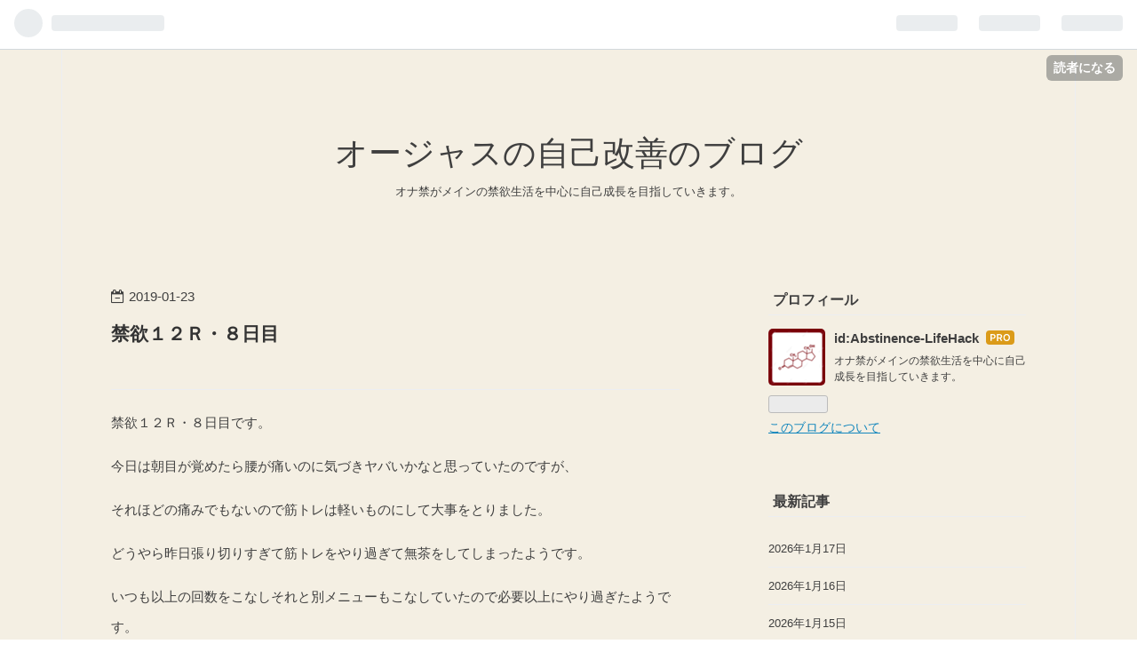

--- FILE ---
content_type: text/html; charset=utf-8
request_url: https://www.abstinence-lifehack.com/entry/20190123/1548169343
body_size: 10741
content:
<!DOCTYPE html>
<html
  lang="ja"

data-admin-domain="//blog.hatena.ne.jp"
data-admin-origin="https://blog.hatena.ne.jp"
data-author="Abstinence-LifeHack"
data-avail-langs="ja en"
data-blog="abstinence-lifehack.hateblo.jp"
data-blog-host="abstinence-lifehack.hateblo.jp"
data-blog-is-public="1"
data-blog-name="オージャスの自己改善のブログ"
data-blog-owner="Abstinence-LifeHack"
data-blog-show-ads=""
data-blog-show-sleeping-ads=""
data-blog-uri="https://www.abstinence-lifehack.com/"
data-blog-uuid="8599973812278232614"
data-blogs-uri-base="https://www.abstinence-lifehack.com"
data-brand="pro"
data-data-layer="{&quot;hatenablog&quot;:{&quot;admin&quot;:{},&quot;analytics&quot;:{&quot;brand_property_id&quot;:&quot;&quot;,&quot;measurement_id&quot;:&quot;&quot;,&quot;non_sampling_property_id&quot;:&quot;&quot;,&quot;property_id&quot;:&quot;&quot;,&quot;separated_property_id&quot;:&quot;UA-29716941-26&quot;},&quot;blog&quot;:{&quot;blog_id&quot;:&quot;8599973812278232614&quot;,&quot;content_seems_japanese&quot;:&quot;true&quot;,&quot;disable_ads&quot;:&quot;custom_domain&quot;,&quot;enable_ads&quot;:&quot;false&quot;,&quot;enable_keyword_link&quot;:&quot;false&quot;,&quot;entry_show_footer_related_entries&quot;:&quot;true&quot;,&quot;force_pc_view&quot;:&quot;false&quot;,&quot;is_public&quot;:&quot;true&quot;,&quot;is_responsive_view&quot;:&quot;false&quot;,&quot;is_sleeping&quot;:&quot;false&quot;,&quot;lang&quot;:&quot;ja&quot;,&quot;name&quot;:&quot;\u30aa\u30fc\u30b8\u30e3\u30b9\u306e\u81ea\u5df1\u6539\u5584\u306e\u30d6\u30ed\u30b0&quot;,&quot;owner_name&quot;:&quot;Abstinence-LifeHack&quot;,&quot;uri&quot;:&quot;https://www.abstinence-lifehack.com/&quot;},&quot;brand&quot;:&quot;pro&quot;,&quot;page_id&quot;:&quot;entry&quot;,&quot;permalink_entry&quot;:{&quot;author_name&quot;:&quot;Abstinence-LifeHack&quot;,&quot;categories&quot;:&quot;&quot;,&quot;character_count&quot;:634,&quot;date&quot;:&quot;2019-01-23&quot;,&quot;entry_id&quot;:&quot;10257846132712545523&quot;,&quot;first_category&quot;:&quot;&quot;,&quot;hour&quot;:&quot;0&quot;,&quot;title&quot;:&quot;\u7981\u6b32\uff11\uff12\uff32\u30fb\uff18\u65e5\u76ee&quot;,&quot;uri&quot;:&quot;https://www.abstinence-lifehack.com/entry/20190123/1548169343&quot;},&quot;pro&quot;:&quot;pro&quot;,&quot;router_type&quot;:&quot;blogs&quot;}}"
data-device="pc"
data-dont-recommend-pro="false"
data-global-domain="https://hatena.blog"
data-globalheader-color="b"
data-globalheader-type="pc"
data-has-touch-view="1"
data-help-url="https://help.hatenablog.com"
data-page="entry"
data-parts-domain="https://hatenablog-parts.com"
data-plus-available="1"
data-pro="true"
data-router-type="blogs"
data-sentry-dsn="https://03a33e4781a24cf2885099fed222b56d@sentry.io/1195218"
data-sentry-environment="production"
data-sentry-sample-rate="0.1"
data-static-domain="https://cdn.blog.st-hatena.com"
data-version="ce040fcbad0d42a5e1cae88990dad0"




  data-initial-state="{}"

  >
  <head prefix="og: http://ogp.me/ns# fb: http://ogp.me/ns/fb# article: http://ogp.me/ns/article#">

  

  
  <meta name="viewport" content="width=device-width, initial-scale=1.0" />


  


  

  <meta name="robots" content="max-image-preview:large" />


  <meta charset="utf-8"/>
  <meta http-equiv="X-UA-Compatible" content="IE=7; IE=9; IE=10; IE=11" />
  <title>禁欲１２Ｒ・８日目 - オージャスの自己改善のブログ</title>

  
  <link rel="canonical" href="https://www.abstinence-lifehack.com/entry/20190123/1548169343"/>



  

<meta itemprop="name" content="禁欲１２Ｒ・８日目 - オージャスの自己改善のブログ"/>

  <meta itemprop="image" content="https://ogimage.blog.st-hatena.com/8599973812278232614/10257846132712545523/1548169343"/>


  <meta property="og:title" content="禁欲１２Ｒ・８日目 - オージャスの自己改善のブログ"/>
<meta property="og:type" content="article"/>
  <meta property="og:url" content="https://www.abstinence-lifehack.com/entry/20190123/1548169343"/>

  <meta property="og:image" content="https://ogimage.blog.st-hatena.com/8599973812278232614/10257846132712545523/1548169343"/>

<meta property="og:image:alt" content="禁欲１２Ｒ・８日目 - オージャスの自己改善のブログ"/>
    <meta property="og:description" content="禁欲１２Ｒ・８日目です。 今日は朝目が覚めたら腰が痛いのに気づきヤバいかなと思っていたのですが、 それほどの痛みでもないので筋トレは軽いものにして大事をとりました。 どうやら昨日張り切りすぎて筋トレをやり過ぎて無茶をしてしまったようです。 いつも以上の回数をこなしそれと別メニューもこなしていたので必要以上にやり過ぎたようです。 でも怠けているよりはマシだし別に後悔もしていないし、 たいしたことはないので今日休めば何とかなりそうです。 一日のほとんどをやりたいことで過ごしていると、 何で今まで自分探しとかいろいろと迷っていたのだろうと考えることもあります。 端からみるとそんなことをしても意味がな…" />
<meta property="og:site_name" content="オージャスの自己改善のブログ"/>

  <meta property="article:published_time" content="2019-01-22T15:02:23Z" />

      <meta name="twitter:card"  content="summary_large_image" />
    <meta name="twitter:image" content="https://ogimage.blog.st-hatena.com/8599973812278232614/10257846132712545523/1548169343" />  <meta name="twitter:title" content="禁欲１２Ｒ・８日目 - オージャスの自己改善のブログ" />    <meta name="twitter:description" content="禁欲１２Ｒ・８日目です。 今日は朝目が覚めたら腰が痛いのに気づきヤバいかなと思っていたのですが、 それほどの痛みでもないので筋トレは軽いものにして大事をとりました。 どうやら昨日張り切りすぎて筋トレをやり過ぎて無茶をしてしまったようです。 いつも以上の回数をこなしそれと別メニューもこなしていたので必要以上にやり過ぎたよ…" />  <meta name="twitter:app:name:iphone" content="はてなブログアプリ" />
  <meta name="twitter:app:id:iphone" content="583299321" />
  <meta name="twitter:app:url:iphone" content="hatenablog:///open?uri=https%3A%2F%2Fwww.abstinence-lifehack.com%2Fentry%2F20190123%2F1548169343" />
  
    <meta name="description" content="禁欲１２Ｒ・８日目です。 今日は朝目が覚めたら腰が痛いのに気づきヤバいかなと思っていたのですが、 それほどの痛みでもないので筋トレは軽いものにして大事をとりました。 どうやら昨日張り切りすぎて筋トレをやり過ぎて無茶をしてしまったようです。 いつも以上の回数をこなしそれと別メニューもこなしていたので必要以上にやり過ぎたようです。 でも怠けているよりはマシだし別に後悔もしていないし、 たいしたことはないので今日休めば何とかなりそうです。 一日のほとんどをやりたいことで過ごしていると、 何で今まで自分探しとかいろいろと迷っていたのだろうと考えることもあります。 端からみるとそんなことをしても意味がな…" />


  
<script
  id="embed-gtm-data-layer-loader"
  data-data-layer-page-specific="{&quot;hatenablog&quot;:{&quot;blogs_permalink&quot;:{&quot;blog_afc_issued&quot;:&quot;true&quot;,&quot;has_related_entries_with_elasticsearch&quot;:&quot;true&quot;,&quot;is_author_pro&quot;:&quot;true&quot;,&quot;entry_afc_issued&quot;:&quot;false&quot;,&quot;is_blog_sleeping&quot;:&quot;false&quot;}}}"
>
(function() {
  function loadDataLayer(elem, attrName) {
    if (!elem) { return {}; }
    var json = elem.getAttribute(attrName);
    if (!json) { return {}; }
    return JSON.parse(json);
  }

  var globalVariables = loadDataLayer(
    document.documentElement,
    'data-data-layer'
  );
  var pageSpecificVariables = loadDataLayer(
    document.getElementById('embed-gtm-data-layer-loader'),
    'data-data-layer-page-specific'
  );

  var variables = [globalVariables, pageSpecificVariables];

  if (!window.dataLayer) {
    window.dataLayer = [];
  }

  for (var i = 0; i < variables.length; i++) {
    window.dataLayer.push(variables[i]);
  }
})();
</script>

<!-- Google Tag Manager -->
<script>(function(w,d,s,l,i){w[l]=w[l]||[];w[l].push({'gtm.start':
new Date().getTime(),event:'gtm.js'});var f=d.getElementsByTagName(s)[0],
j=d.createElement(s),dl=l!='dataLayer'?'&l='+l:'';j.async=true;j.src=
'https://www.googletagmanager.com/gtm.js?id='+i+dl;f.parentNode.insertBefore(j,f);
})(window,document,'script','dataLayer','GTM-P4CXTW');</script>
<!-- End Google Tag Manager -->











  <link rel="shortcut icon" href="https://www.abstinence-lifehack.com/icon/favicon">
<link rel="apple-touch-icon" href="https://www.abstinence-lifehack.com/icon/touch">
<link rel="icon" sizes="192x192" href="https://www.abstinence-lifehack.com/icon/link">

  

<link rel="alternate" type="application/atom+xml" title="Atom" href="https://www.abstinence-lifehack.com/feed"/>
<link rel="alternate" type="application/rss+xml" title="RSS2.0" href="https://www.abstinence-lifehack.com/rss"/>

  <link rel="alternate" type="application/json+oembed" href="https://hatena.blog/oembed?url=https%3A%2F%2Fwww.abstinence-lifehack.com%2Fentry%2F20190123%2F1548169343&amp;format=json" title="oEmbed Profile of 禁欲１２Ｒ・８日目"/>
<link rel="alternate" type="text/xml+oembed" href="https://hatena.blog/oembed?url=https%3A%2F%2Fwww.abstinence-lifehack.com%2Fentry%2F20190123%2F1548169343&amp;format=xml" title="oEmbed Profile of 禁欲１２Ｒ・８日目"/>
  
  <link rel="author" href="http://www.hatena.ne.jp/Abstinence-LifeHack/">

  

  


  
    
<link rel="stylesheet" type="text/css" href="https://cdn.blog.st-hatena.com/css/blog.css?version=ce040fcbad0d42a5e1cae88990dad0"/>

    
  <link rel="stylesheet" type="text/css" href="https://usercss.blog.st-hatena.com/blog_style/8599973812278232614/fa13edb476e3ec232f5f97cf2cb916a6a175d231"/>
  
  

  

  
<script> </script>

  
<style>
  div#google_afc_user,
  div.google-afc-user-container,
  div.google_afc_image,
  div.google_afc_blocklink {
      display: block !important;
  }
</style>


  

  
    <script type="application/ld+json">{"@context":"http://schema.org","@type":"Article","dateModified":"2019-01-23T00:02:23+09:00","datePublished":"2019-01-23T00:02:23+09:00","description":"禁欲１２Ｒ・８日目です。 今日は朝目が覚めたら腰が痛いのに気づきヤバいかなと思っていたのですが、 それほどの痛みでもないので筋トレは軽いものにして大事をとりました。 どうやら昨日張り切りすぎて筋トレをやり過ぎて無茶をしてしまったようです。 いつも以上の回数をこなしそれと別メニューもこなしていたので必要以上にやり過ぎたようです。 でも怠けているよりはマシだし別に後悔もしていないし、 たいしたことはないので今日休めば何とかなりそうです。 一日のほとんどをやりたいことで過ごしていると、 何で今まで自分探しとかいろいろと迷っていたのだろうと考えることもあります。 端からみるとそんなことをしても意味がな…","headline":"禁欲１２Ｒ・８日目","image":["https://cdn.blog.st-hatena.com/images/theme/og-image-1500.png"],"mainEntityOfPage":{"@id":"https://www.abstinence-lifehack.com/entry/20190123/1548169343","@type":"WebPage"}}</script>

  

  
</head>

  <body class="page-entry globalheader-ng-enabled">
    

<div id="globalheader-container"
  data-brand="hatenablog"
  
  >
  <iframe id="globalheader" height="37" frameborder="0" allowTransparency="true"></iframe>
</div>


  
  
  
    <nav class="
      blog-controlls
      
    ">
      <div class="blog-controlls-blog-icon">
        <a href="https://www.abstinence-lifehack.com/">
          <img src="https://cdn.image.st-hatena.com/image/square/601f5e993cc103249a18fca504be86f259074132/backend=imagemagick;height=128;version=1;width=128/https%3A%2F%2Fcdn.user.blog.st-hatena.com%2Fcustom_blog_icon%2F139727289%2F1514184468883221" alt="オージャスの自己改善のブログ"/>
        </a>
      </div>
      <div class="blog-controlls-title">
        <a href="https://www.abstinence-lifehack.com/">オージャスの自己改善のブログ</a>
      </div>
      <a href="https://blog.hatena.ne.jp/Abstinence-LifeHack/abstinence-lifehack.hateblo.jp/subscribe?utm_medium=button&amp;utm_campaign=subscribe_blog&amp;utm_source=blogs_topright_button" class="blog-controlls-subscribe-btn test-blog-header-controlls-subscribe">
        読者になる
      </a>
    </nav>
  

  <div id="container">
    <div id="container-inner">
      <header id="blog-title" data-brand="hatenablog">
  <div id="blog-title-inner" >
    <div id="blog-title-content">
      <h1 id="title"><a href="https://www.abstinence-lifehack.com/">オージャスの自己改善のブログ</a></h1>
      
        <h2 id="blog-description">オナ禁がメインの禁欲生活を中心に自己成長を目指していきます。</h2>
      
    </div>
  </div>
</header>

      

      
      




<div id="content" class="hfeed"
  
  >
  <div id="content-inner">
    <div id="wrapper">
      <div id="main">
        <div id="main-inner">
          

          



          
  
  <!-- google_ad_section_start -->
  <!-- rakuten_ad_target_begin -->
  
  
  

  

  
    
      
        <article class="entry hentry test-hentry js-entry-article date-first autopagerize_page_element chars-800 words-100 mode-html entry-odd" id="entry-10257846132712545523" data-keyword-campaign="" data-uuid="10257846132712545523" data-publication-type="entry">
  <div class="entry-inner">
    <header class="entry-header">
  
    <div class="date entry-date first">
    <a href="https://www.abstinence-lifehack.com/archive/2019/01/23" rel="nofollow">
      <time datetime="2019-01-22T15:02:23Z" title="2019-01-22T15:02:23Z">
        <span class="date-year">2019</span><span class="hyphen">-</span><span class="date-month">01</span><span class="hyphen">-</span><span class="date-day">23</span>
      </time>
    </a>
      </div>
  <h1 class="entry-title">
  <a href="https://www.abstinence-lifehack.com/entry/20190123/1548169343" class="entry-title-link bookmark">禁欲１２Ｒ・８日目</a>
</h1>

  
  


  

  
  
<div class="social-buttons">
  
  
  
  
  
  
  
  
  
</div>



</header>

    


    <div class="entry-content hatenablog-entry">
  
    <p>禁欲１２Ｒ・８日目です。</p>
<p>今日は朝目が覚めたら腰が痛いのに気づきヤバいかなと思っていたのですが、</p>
<p>それほどの痛みでもないので筋トレは軽いものにして大事をとりました。</p>
<p>どうやら昨日張り切りすぎて筋トレをやり過ぎて無茶をしてしまったようです。</p>
<p>いつも以上の回数をこなしそれと別メニューもこなしていたので必要以上にやり過ぎたようです。</p>
<p>でも怠けているよりはマシだし別に後悔もしていないし、</p>
<p>たいしたことはないので今日休めば何とかなりそうです。</p>
<p>一日のほとんどをやりたいことで過ごしていると、</p>
<p>何で今まで自分探しとかいろいろと迷っていたのだろうと考えることもあります。</p>
<p>端からみるとそんなことをしても意味がなさそうに見えるけど、</p>
<p>自分にとっては充実感を感じてきているし迷いもありません。</p>
<p>今思うと理想が高すぎるのではなく曖昧過ぎるような気もしています。</p>
<p>それと自分にはできやしないと諦めていたところもあったのかもしれません。</p>
<p>その逃げの心がスピリチュアルや自己啓発に惹かれてしまいもっと迷う羽目になったのだと思います。</p>
<p>あとは彼女をつくることだけです。</p>
<p>これも諦めていたことや逃げていたことが原因で実現できていなかったのかもしれません。</p>
<p>やりたいことを見つけることは行動すれば何かが変わることを体験することができました。</p>
<p>だから恋愛も行動すれば何かきっかけがつかめるのかもしれないと考えています。</p>
<p>結果を気にせず変化がなくても焦らずひたすら前進し行動していくしかなさそうです。</p>
<p><iframe style="border: none;" src="https://rcm-fe.amazon-adsystem.com/e/cm?o=9&amp;p=48&amp;l=ur1&amp;category=kindle&amp;banner=0TJZDN29D5N619MVE982&amp;f=ifr&amp;linkID=43276768a8e866ec03ba17c891105dea&amp;t=kaz7102-22&amp;tracking_id=kaz7102-22" width="728" height="90" frameborder="0" marginwidth="0" scrolling="no"></iframe></p>
<p><iframe style="border: none;" src="https://rcm-fe.amazon-adsystem.com/e/cm?o=9&amp;p=48&amp;l=ur1&amp;category=kindleunlimited&amp;banner=020QD8Q3CDAS50JJRD02&amp;f=ifr&amp;linkID=8480812ffc2699f1e075ef43c4a24894&amp;t=kaz7102-22&amp;tracking_id=kaz7102-22" width="728" height="90" frameborder="0" marginwidth="0" scrolling="no"></iframe></p>
<p><iframe style="border: none;" src="https://rcm-fe.amazon-adsystem.com/e/cm?o=9&amp;p=48&amp;l=ur1&amp;category=prime&amp;banner=0VEMZSN241RE9KEJYV02&amp;f=ifr&amp;linkID=ceafe30f6b826a03f1e144ee59b36aa2&amp;t=kaz7102-22&amp;tracking_id=kaz7102-22" width="728" height="90" frameborder="0" marginwidth="0" scrolling="no"></iframe></p>
<p><iframe style="border: none;" src="https://rcm-fe.amazon-adsystem.com/e/cm?o=9&amp;p=48&amp;l=ur1&amp;category=musicunlimited&amp;banner=0T1297SRV329NGY20C02&amp;f=ifr&amp;linkID=c3e410383b32d8e79aa4c3dfc614ea18&amp;t=kaz7102-22&amp;tracking_id=kaz7102-22" width="728" height="90" frameborder="0" marginwidth="0" scrolling="no"></iframe></p>
<p><iframe style="border: none;" src="https://rcm-fe.amazon-adsystem.com/e/cm?o=9&amp;p=48&amp;l=ur1&amp;category=audible&amp;banner=193071V4XXGHG0SQJB02&amp;f=ifr&amp;linkID=27b3bbff441d0d0cc0d70d30200936be&amp;t=kaz7102-22&amp;tracking_id=kaz7102-22" width="728" height="90" frameborder="0" marginwidth="0" scrolling="no"></iframe></p>
<p><iframe style="border: none;" src="https://rcm-fe.amazon-adsystem.com/e/cm?o=9&amp;p=48&amp;l=ur1&amp;category=primevideochannel&amp;banner=0ARGP2M0NT03XRJ749G2&amp;f=ifr&amp;linkID=3ed324fe1e605daf50784255f36c8f0b&amp;t=kaz7102-22&amp;tracking_id=kaz7102-22" width="728" height="90" frameborder="0" marginwidth="0" scrolling="no"></iframe></p>
<p><iframe style="border: none;" src="https://rcm-fe.amazon-adsystem.com/e/cm?o=9&amp;p=48&amp;l=ur1&amp;category=kindlebooks&amp;banner=1X31T257082BN8GSPVG2&amp;f=ifr&amp;linkID=e3d781c5c950005bb0747914b56a1284&amp;t=kaz7102-22&amp;tracking_id=kaz7102-22" width="728" height="90" frameborder="0" marginwidth="0" scrolling="no"></iframe></p>
    
    




    

  
</div>

    
  <footer class="entry-footer">
    
    <div class="entry-tags-wrapper">
  <div class="entry-tags">  </div>
</div>

    <p class="entry-footer-section track-inview-by-gtm" data-gtm-track-json="{&quot;area&quot;: &quot;finish_reading&quot;}">
  <span class="author vcard"><span class="fn" data-load-nickname="1" data-user-name="Abstinence-LifeHack" >Abstinence-LifeHack</span></span>
  <span class="entry-footer-time"><a href="https://www.abstinence-lifehack.com/entry/20190123/1548169343"><time data-relative datetime="2019-01-22T15:02:23Z" title="2019-01-22T15:02:23Z" class="updated">2019-01-23 00:02</time></a></span>
  
  
  
    <span class="
      entry-footer-subscribe
      
    " data-test-blog-controlls-subscribe>
      <a href="https://blog.hatena.ne.jp/Abstinence-LifeHack/abstinence-lifehack.hateblo.jp/subscribe?utm_campaign=subscribe_blog&amp;utm_medium=button&amp;utm_source=blogs_entry_footer">
        読者になる
      </a>
    </span>
  
</p>

    
  <div
    class="hatena-star-container"
    data-hatena-star-container
    data-hatena-star-url="https://www.abstinence-lifehack.com/entry/20190123/1548169343"
    data-hatena-star-title="禁欲１２Ｒ・８日目"
    data-hatena-star-variant="profile-icon"
    data-hatena-star-profile-url-template="https://blog.hatena.ne.jp/{username}/"
  ></div>


    
<div class="social-buttons">
  
  
  
  
  
  
  
  
  
</div>

    

    <div class="customized-footer">
      
  <iframe class="hatena-bookmark-comment-iframe" data-src="https://www.abstinence-lifehack.com/iframe/hatena_bookmark_comment?canonical_uri=https%3A%2F%2Fwww.abstinence-lifehack.com%2Fentry%2F20190123%2F1548169343" frameborder="0" scrolling="no" style="border: none; width: 100%;">
  </iframe>


        

          <div class="entry-footer-modules" id="entry-footer-secondary-modules">      
<div class="hatena-module hatena-module-related-entries" >
      
  <!-- Hatena-Epic-has-related-entries-with-elasticsearch:true -->
  <div class="hatena-module-title">
    関連記事
  </div>
  <div class="hatena-module-body">
    <ul class="related-entries hatena-urllist urllist-with-thumbnails">
  
  
    
    <li class="urllist-item related-entries-item">
      <div class="urllist-item-inner related-entries-item-inner">
        
          
                      <div class="urllist-date-link related-entries-date-link">
  <a href="https://www.abstinence-lifehack.com/archive/2024/09/20" rel="nofollow">
    <time datetime="2024-09-19T15:30:00Z" title="2024年9月20日">
      2024-09-20
    </time>
  </a>
</div>

          <a href="https://www.abstinence-lifehack.com/entry/20240920/1726759800" class="urllist-title-link related-entries-title-link  urllist-title related-entries-title">２０２４年９月１９日</a>




          
          

                      <div class="urllist-entry-body related-entries-entry-body">みなさんこんにちは。オージャスと申します。 自分の身分相応な…</div>
      </div>
    </li>
  
    
    <li class="urllist-item related-entries-item">
      <div class="urllist-item-inner related-entries-item-inner">
        
          
                      <div class="urllist-date-link related-entries-date-link">
  <a href="https://www.abstinence-lifehack.com/archive/2023/02/07" rel="nofollow">
    <time datetime="2023-02-06T15:30:00Z" title="2023年2月7日">
      2023-02-07
    </time>
  </a>
</div>

          <a href="https://www.abstinence-lifehack.com/entry/20230207/1675697400" class="urllist-title-link related-entries-title-link  urllist-title related-entries-title">２０２３年２月６日</a>




          
          

                      <div class="urllist-entry-body related-entries-entry-body">みなさんこんにちは。オージャスと申します。 先週１週間できる…</div>
      </div>
    </li>
  
    
    <li class="urllist-item related-entries-item">
      <div class="urllist-item-inner related-entries-item-inner">
        
          
                      <div class="urllist-date-link related-entries-date-link">
  <a href="https://www.abstinence-lifehack.com/archive/2023/01/05" rel="nofollow">
    <time datetime="2023-01-04T15:30:00Z" title="2023年1月5日">
      2023-01-05
    </time>
  </a>
</div>

          <a href="https://www.abstinence-lifehack.com/entry/20230105/1672846200" class="urllist-title-link related-entries-title-link  urllist-title related-entries-title">２０２３年１月４日</a>




          
          

                      <div class="urllist-entry-body related-entries-entry-body">みなさんこんにちは。オージャスと申します。 また今年の抱負み…</div>
      </div>
    </li>
  
    
    <li class="urllist-item related-entries-item">
      <div class="urllist-item-inner related-entries-item-inner">
        
          
                      <div class="urllist-date-link related-entries-date-link">
  <a href="https://www.abstinence-lifehack.com/archive/2019/03/06" rel="nofollow">
    <time datetime="2019-03-06T00:11:51Z" title="2019年3月6日">
      2019-03-06
    </time>
  </a>
</div>

          <a href="https://www.abstinence-lifehack.com/entry/20190306/1551831111" class="urllist-title-link related-entries-title-link  urllist-title related-entries-title">禁欲１２Ｒ・５０日目</a>




          
          

                      <div class="urllist-entry-body related-entries-entry-body">禁欲１２Ｒ・５０日目です。 久しぶりに断射５０日達成できまし…</div>
      </div>
    </li>
  
    
    <li class="urllist-item related-entries-item">
      <div class="urllist-item-inner related-entries-item-inner">
        
          
                      <div class="urllist-date-link related-entries-date-link">
  <a href="https://www.abstinence-lifehack.com/archive/2019/01/04" rel="nofollow">
    <time datetime="2019-01-03T15:05:19Z" title="2019年1月4日">
      2019-01-04
    </time>
  </a>
</div>

          <a href="https://www.abstinence-lifehack.com/entry/20190104/1546527919" class="urllist-title-link related-entries-title-link  urllist-title related-entries-title">禁欲１１Ｒ・２４日目</a>




          
          

                      <div class="urllist-entry-body related-entries-entry-body">禁欲１１Ｒ・２４日目です。 毎日忙しくしていくとダラダラして…</div>
      </div>
    </li>
  
</ul>

  </div>
</div>
  </div>
        

      
    </div>
    
  <div class="comment-box js-comment-box">
    
    <ul class="comment js-comment">
      <li class="read-more-comments" style="display: none;"><a>もっと読む</a></li>
    </ul>
    
      <a class="leave-comment-title js-leave-comment-title">コメントを書く</a>
    
  </div>

  </footer>

  </div>
</article>

      
      
    
  

  
  <!-- rakuten_ad_target_end -->
  <!-- google_ad_section_end -->
  
  
  
  <div class="pager pager-permalink permalink">
    
      
      <span class="pager-prev">
        <a href="https://www.abstinence-lifehack.com/entry/20190124/1548255714" rel="prev">
          <span class="pager-arrow">&laquo; </span>
          禁欲１２Ｒ・９日目
        </a>
      </span>
    
    
      
      <span class="pager-next">
        <a href="https://www.abstinence-lifehack.com/entry/20190122/1548083980" rel="next">
          禁欲１２Ｒ・７日目
          <span class="pager-arrow"> &raquo;</span>
        </a>
      </span>
    
  </div>


  



        </div>
      </div>

      <aside id="box1">
  <div id="box1-inner">
  </div>
</aside>

    </div><!-- #wrapper -->

    
<aside id="box2">
  
  <div id="box2-inner">
    
      

<div class="hatena-module hatena-module-profile">
  <div class="hatena-module-title">
    プロフィール
  </div>
  <div class="hatena-module-body">
    
    <a href="https://www.abstinence-lifehack.com/about" class="profile-icon-link">
      <img src="https://cdn.profile-image.st-hatena.com/users/Abstinence-LifeHack/profile.png?1503204762"
      alt="id:Abstinence-LifeHack" class="profile-icon" />
    </a>
    

    
    <span class="id">
      <a href="https://www.abstinence-lifehack.com/about" class="hatena-id-link"><span data-load-nickname="1" data-user-name="Abstinence-LifeHack">id:Abstinence-LifeHack</span></a>
      
  
  
    <a href="https://blog.hatena.ne.jp/-/pro?plus_via=blog_plus_badge&amp;utm_source=pro_badge&amp;utm_medium=referral&amp;utm_campaign=register_pro" title="はてなブログPro"><i class="badge-type-pro">はてなブログPro</i></a>
  


    </span>
    

    

    
    <div class="profile-description">
      <p>オナ禁がメインの禁欲生活を中心に自己成長を目指していきます。</p>

    </div>
    

    
      <div class="hatena-follow-button-box btn-subscribe js-hatena-follow-button-box"
  
  >

  <a href="#" class="hatena-follow-button js-hatena-follow-button">
    <span class="subscribing">
      <span class="foreground">読者です</span>
      <span class="background">読者をやめる</span>
    </span>
    <span class="unsubscribing" data-track-name="profile-widget-subscribe-button" data-track-once>
      <span class="foreground">読者になる</span>
      <span class="background">読者になる</span>
    </span>
  </a>
  <div class="subscription-count-box js-subscription-count-box">
    <i></i>
    <u></u>
    <span class="subscription-count js-subscription-count">
    </span>
  </div>
</div>

    

    

    <div class="profile-about">
      <a href="https://www.abstinence-lifehack.com/about">このブログについて</a>
    </div>

  </div>
</div>

    
      <div class="hatena-module hatena-module-recent-entries ">
  <div class="hatena-module-title">
    <a href="https://www.abstinence-lifehack.com/archive">
      最新記事
    </a>
  </div>
  <div class="hatena-module-body">
    <ul class="recent-entries hatena-urllist ">
  
  
    
    <li class="urllist-item recent-entries-item">
      <div class="urllist-item-inner recent-entries-item-inner">
        
          
          
          <a href="https://www.abstinence-lifehack.com/entry/20260118/1768662000" class="urllist-title-link recent-entries-title-link  urllist-title recent-entries-title">2026年1月17日</a>




          
          

                </div>
    </li>
  
    
    <li class="urllist-item recent-entries-item">
      <div class="urllist-item-inner recent-entries-item-inner">
        
          
          
          <a href="https://www.abstinence-lifehack.com/entry/20260117/1768575600" class="urllist-title-link recent-entries-title-link  urllist-title recent-entries-title">2026年1月16日</a>




          
          

                </div>
    </li>
  
    
    <li class="urllist-item recent-entries-item">
      <div class="urllist-item-inner recent-entries-item-inner">
        
          
          
          <a href="https://www.abstinence-lifehack.com/entry/20260116/1768489200" class="urllist-title-link recent-entries-title-link  urllist-title recent-entries-title">2026年1月15日</a>




          
          

                </div>
    </li>
  
    
    <li class="urllist-item recent-entries-item">
      <div class="urllist-item-inner recent-entries-item-inner">
        
          
          
          <a href="https://www.abstinence-lifehack.com/entry/20260115/1768402800" class="urllist-title-link recent-entries-title-link  urllist-title recent-entries-title">2026年1月14日</a>




          
          

                </div>
    </li>
  
    
    <li class="urllist-item recent-entries-item">
      <div class="urllist-item-inner recent-entries-item-inner">
        
          
          
          <a href="https://www.abstinence-lifehack.com/entry/20260114/1768316400" class="urllist-title-link recent-entries-title-link  urllist-title recent-entries-title">2026年1月13日</a>




          
          

                </div>
    </li>
  
</ul>

      </div>
</div>

    
      

<div class="hatena-module hatena-module-archive" data-archive-type="default" data-archive-url="https://www.abstinence-lifehack.com/archive">
  <div class="hatena-module-title">
    <a href="https://www.abstinence-lifehack.com/archive">月別アーカイブ</a>
  </div>
  <div class="hatena-module-body">
    
      
        <ul class="hatena-urllist">
          
            <li class="archive-module-year archive-module-year-hidden" data-year="2026">
              <div class="archive-module-button">
                <span class="archive-module-hide-button">▼</span>
                <span class="archive-module-show-button">▶</span>
              </div>
              <a href="https://www.abstinence-lifehack.com/archive/2026" class="archive-module-year-title archive-module-year-2026">
                2026
              </a>
              <ul class="archive-module-months">
                
                  <li class="archive-module-month">
                    <a href="https://www.abstinence-lifehack.com/archive/2026/01" class="archive-module-month-title archive-module-month-2026-1">
                      2026 / 1
                    </a>
                  </li>
                
              </ul>
            </li>
          
            <li class="archive-module-year archive-module-year-hidden" data-year="2025">
              <div class="archive-module-button">
                <span class="archive-module-hide-button">▼</span>
                <span class="archive-module-show-button">▶</span>
              </div>
              <a href="https://www.abstinence-lifehack.com/archive/2025" class="archive-module-year-title archive-module-year-2025">
                2025
              </a>
              <ul class="archive-module-months">
                
                  <li class="archive-module-month">
                    <a href="https://www.abstinence-lifehack.com/archive/2025/12" class="archive-module-month-title archive-module-month-2025-12">
                      2025 / 12
                    </a>
                  </li>
                
                  <li class="archive-module-month">
                    <a href="https://www.abstinence-lifehack.com/archive/2025/11" class="archive-module-month-title archive-module-month-2025-11">
                      2025 / 11
                    </a>
                  </li>
                
                  <li class="archive-module-month">
                    <a href="https://www.abstinence-lifehack.com/archive/2025/10" class="archive-module-month-title archive-module-month-2025-10">
                      2025 / 10
                    </a>
                  </li>
                
                  <li class="archive-module-month">
                    <a href="https://www.abstinence-lifehack.com/archive/2025/09" class="archive-module-month-title archive-module-month-2025-9">
                      2025 / 9
                    </a>
                  </li>
                
                  <li class="archive-module-month">
                    <a href="https://www.abstinence-lifehack.com/archive/2025/08" class="archive-module-month-title archive-module-month-2025-8">
                      2025 / 8
                    </a>
                  </li>
                
                  <li class="archive-module-month">
                    <a href="https://www.abstinence-lifehack.com/archive/2025/07" class="archive-module-month-title archive-module-month-2025-7">
                      2025 / 7
                    </a>
                  </li>
                
                  <li class="archive-module-month">
                    <a href="https://www.abstinence-lifehack.com/archive/2025/06" class="archive-module-month-title archive-module-month-2025-6">
                      2025 / 6
                    </a>
                  </li>
                
                  <li class="archive-module-month">
                    <a href="https://www.abstinence-lifehack.com/archive/2025/05" class="archive-module-month-title archive-module-month-2025-5">
                      2025 / 5
                    </a>
                  </li>
                
                  <li class="archive-module-month">
                    <a href="https://www.abstinence-lifehack.com/archive/2025/04" class="archive-module-month-title archive-module-month-2025-4">
                      2025 / 4
                    </a>
                  </li>
                
                  <li class="archive-module-month">
                    <a href="https://www.abstinence-lifehack.com/archive/2025/03" class="archive-module-month-title archive-module-month-2025-3">
                      2025 / 3
                    </a>
                  </li>
                
                  <li class="archive-module-month">
                    <a href="https://www.abstinence-lifehack.com/archive/2025/02" class="archive-module-month-title archive-module-month-2025-2">
                      2025 / 2
                    </a>
                  </li>
                
                  <li class="archive-module-month">
                    <a href="https://www.abstinence-lifehack.com/archive/2025/01" class="archive-module-month-title archive-module-month-2025-1">
                      2025 / 1
                    </a>
                  </li>
                
              </ul>
            </li>
          
            <li class="archive-module-year archive-module-year-hidden" data-year="2024">
              <div class="archive-module-button">
                <span class="archive-module-hide-button">▼</span>
                <span class="archive-module-show-button">▶</span>
              </div>
              <a href="https://www.abstinence-lifehack.com/archive/2024" class="archive-module-year-title archive-module-year-2024">
                2024
              </a>
              <ul class="archive-module-months">
                
                  <li class="archive-module-month">
                    <a href="https://www.abstinence-lifehack.com/archive/2024/12" class="archive-module-month-title archive-module-month-2024-12">
                      2024 / 12
                    </a>
                  </li>
                
                  <li class="archive-module-month">
                    <a href="https://www.abstinence-lifehack.com/archive/2024/11" class="archive-module-month-title archive-module-month-2024-11">
                      2024 / 11
                    </a>
                  </li>
                
                  <li class="archive-module-month">
                    <a href="https://www.abstinence-lifehack.com/archive/2024/10" class="archive-module-month-title archive-module-month-2024-10">
                      2024 / 10
                    </a>
                  </li>
                
                  <li class="archive-module-month">
                    <a href="https://www.abstinence-lifehack.com/archive/2024/09" class="archive-module-month-title archive-module-month-2024-9">
                      2024 / 9
                    </a>
                  </li>
                
                  <li class="archive-module-month">
                    <a href="https://www.abstinence-lifehack.com/archive/2024/08" class="archive-module-month-title archive-module-month-2024-8">
                      2024 / 8
                    </a>
                  </li>
                
                  <li class="archive-module-month">
                    <a href="https://www.abstinence-lifehack.com/archive/2024/07" class="archive-module-month-title archive-module-month-2024-7">
                      2024 / 7
                    </a>
                  </li>
                
                  <li class="archive-module-month">
                    <a href="https://www.abstinence-lifehack.com/archive/2024/06" class="archive-module-month-title archive-module-month-2024-6">
                      2024 / 6
                    </a>
                  </li>
                
                  <li class="archive-module-month">
                    <a href="https://www.abstinence-lifehack.com/archive/2024/05" class="archive-module-month-title archive-module-month-2024-5">
                      2024 / 5
                    </a>
                  </li>
                
                  <li class="archive-module-month">
                    <a href="https://www.abstinence-lifehack.com/archive/2024/04" class="archive-module-month-title archive-module-month-2024-4">
                      2024 / 4
                    </a>
                  </li>
                
                  <li class="archive-module-month">
                    <a href="https://www.abstinence-lifehack.com/archive/2024/03" class="archive-module-month-title archive-module-month-2024-3">
                      2024 / 3
                    </a>
                  </li>
                
                  <li class="archive-module-month">
                    <a href="https://www.abstinence-lifehack.com/archive/2024/02" class="archive-module-month-title archive-module-month-2024-2">
                      2024 / 2
                    </a>
                  </li>
                
                  <li class="archive-module-month">
                    <a href="https://www.abstinence-lifehack.com/archive/2024/01" class="archive-module-month-title archive-module-month-2024-1">
                      2024 / 1
                    </a>
                  </li>
                
              </ul>
            </li>
          
            <li class="archive-module-year archive-module-year-hidden" data-year="2023">
              <div class="archive-module-button">
                <span class="archive-module-hide-button">▼</span>
                <span class="archive-module-show-button">▶</span>
              </div>
              <a href="https://www.abstinence-lifehack.com/archive/2023" class="archive-module-year-title archive-module-year-2023">
                2023
              </a>
              <ul class="archive-module-months">
                
                  <li class="archive-module-month">
                    <a href="https://www.abstinence-lifehack.com/archive/2023/12" class="archive-module-month-title archive-module-month-2023-12">
                      2023 / 12
                    </a>
                  </li>
                
                  <li class="archive-module-month">
                    <a href="https://www.abstinence-lifehack.com/archive/2023/11" class="archive-module-month-title archive-module-month-2023-11">
                      2023 / 11
                    </a>
                  </li>
                
                  <li class="archive-module-month">
                    <a href="https://www.abstinence-lifehack.com/archive/2023/10" class="archive-module-month-title archive-module-month-2023-10">
                      2023 / 10
                    </a>
                  </li>
                
                  <li class="archive-module-month">
                    <a href="https://www.abstinence-lifehack.com/archive/2023/09" class="archive-module-month-title archive-module-month-2023-9">
                      2023 / 9
                    </a>
                  </li>
                
                  <li class="archive-module-month">
                    <a href="https://www.abstinence-lifehack.com/archive/2023/08" class="archive-module-month-title archive-module-month-2023-8">
                      2023 / 8
                    </a>
                  </li>
                
                  <li class="archive-module-month">
                    <a href="https://www.abstinence-lifehack.com/archive/2023/07" class="archive-module-month-title archive-module-month-2023-7">
                      2023 / 7
                    </a>
                  </li>
                
                  <li class="archive-module-month">
                    <a href="https://www.abstinence-lifehack.com/archive/2023/06" class="archive-module-month-title archive-module-month-2023-6">
                      2023 / 6
                    </a>
                  </li>
                
                  <li class="archive-module-month">
                    <a href="https://www.abstinence-lifehack.com/archive/2023/05" class="archive-module-month-title archive-module-month-2023-5">
                      2023 / 5
                    </a>
                  </li>
                
                  <li class="archive-module-month">
                    <a href="https://www.abstinence-lifehack.com/archive/2023/04" class="archive-module-month-title archive-module-month-2023-4">
                      2023 / 4
                    </a>
                  </li>
                
                  <li class="archive-module-month">
                    <a href="https://www.abstinence-lifehack.com/archive/2023/03" class="archive-module-month-title archive-module-month-2023-3">
                      2023 / 3
                    </a>
                  </li>
                
                  <li class="archive-module-month">
                    <a href="https://www.abstinence-lifehack.com/archive/2023/02" class="archive-module-month-title archive-module-month-2023-2">
                      2023 / 2
                    </a>
                  </li>
                
                  <li class="archive-module-month">
                    <a href="https://www.abstinence-lifehack.com/archive/2023/01" class="archive-module-month-title archive-module-month-2023-1">
                      2023 / 1
                    </a>
                  </li>
                
              </ul>
            </li>
          
            <li class="archive-module-year archive-module-year-hidden" data-year="2022">
              <div class="archive-module-button">
                <span class="archive-module-hide-button">▼</span>
                <span class="archive-module-show-button">▶</span>
              </div>
              <a href="https://www.abstinence-lifehack.com/archive/2022" class="archive-module-year-title archive-module-year-2022">
                2022
              </a>
              <ul class="archive-module-months">
                
                  <li class="archive-module-month">
                    <a href="https://www.abstinence-lifehack.com/archive/2022/12" class="archive-module-month-title archive-module-month-2022-12">
                      2022 / 12
                    </a>
                  </li>
                
                  <li class="archive-module-month">
                    <a href="https://www.abstinence-lifehack.com/archive/2022/11" class="archive-module-month-title archive-module-month-2022-11">
                      2022 / 11
                    </a>
                  </li>
                
                  <li class="archive-module-month">
                    <a href="https://www.abstinence-lifehack.com/archive/2022/10" class="archive-module-month-title archive-module-month-2022-10">
                      2022 / 10
                    </a>
                  </li>
                
                  <li class="archive-module-month">
                    <a href="https://www.abstinence-lifehack.com/archive/2022/09" class="archive-module-month-title archive-module-month-2022-9">
                      2022 / 9
                    </a>
                  </li>
                
                  <li class="archive-module-month">
                    <a href="https://www.abstinence-lifehack.com/archive/2022/08" class="archive-module-month-title archive-module-month-2022-8">
                      2022 / 8
                    </a>
                  </li>
                
                  <li class="archive-module-month">
                    <a href="https://www.abstinence-lifehack.com/archive/2022/07" class="archive-module-month-title archive-module-month-2022-7">
                      2022 / 7
                    </a>
                  </li>
                
                  <li class="archive-module-month">
                    <a href="https://www.abstinence-lifehack.com/archive/2022/06" class="archive-module-month-title archive-module-month-2022-6">
                      2022 / 6
                    </a>
                  </li>
                
                  <li class="archive-module-month">
                    <a href="https://www.abstinence-lifehack.com/archive/2022/05" class="archive-module-month-title archive-module-month-2022-5">
                      2022 / 5
                    </a>
                  </li>
                
                  <li class="archive-module-month">
                    <a href="https://www.abstinence-lifehack.com/archive/2022/04" class="archive-module-month-title archive-module-month-2022-4">
                      2022 / 4
                    </a>
                  </li>
                
                  <li class="archive-module-month">
                    <a href="https://www.abstinence-lifehack.com/archive/2022/03" class="archive-module-month-title archive-module-month-2022-3">
                      2022 / 3
                    </a>
                  </li>
                
                  <li class="archive-module-month">
                    <a href="https://www.abstinence-lifehack.com/archive/2022/02" class="archive-module-month-title archive-module-month-2022-2">
                      2022 / 2
                    </a>
                  </li>
                
                  <li class="archive-module-month">
                    <a href="https://www.abstinence-lifehack.com/archive/2022/01" class="archive-module-month-title archive-module-month-2022-1">
                      2022 / 1
                    </a>
                  </li>
                
              </ul>
            </li>
          
            <li class="archive-module-year archive-module-year-hidden" data-year="2021">
              <div class="archive-module-button">
                <span class="archive-module-hide-button">▼</span>
                <span class="archive-module-show-button">▶</span>
              </div>
              <a href="https://www.abstinence-lifehack.com/archive/2021" class="archive-module-year-title archive-module-year-2021">
                2021
              </a>
              <ul class="archive-module-months">
                
                  <li class="archive-module-month">
                    <a href="https://www.abstinence-lifehack.com/archive/2021/12" class="archive-module-month-title archive-module-month-2021-12">
                      2021 / 12
                    </a>
                  </li>
                
                  <li class="archive-module-month">
                    <a href="https://www.abstinence-lifehack.com/archive/2021/11" class="archive-module-month-title archive-module-month-2021-11">
                      2021 / 11
                    </a>
                  </li>
                
                  <li class="archive-module-month">
                    <a href="https://www.abstinence-lifehack.com/archive/2021/10" class="archive-module-month-title archive-module-month-2021-10">
                      2021 / 10
                    </a>
                  </li>
                
                  <li class="archive-module-month">
                    <a href="https://www.abstinence-lifehack.com/archive/2021/09" class="archive-module-month-title archive-module-month-2021-9">
                      2021 / 9
                    </a>
                  </li>
                
                  <li class="archive-module-month">
                    <a href="https://www.abstinence-lifehack.com/archive/2021/08" class="archive-module-month-title archive-module-month-2021-8">
                      2021 / 8
                    </a>
                  </li>
                
                  <li class="archive-module-month">
                    <a href="https://www.abstinence-lifehack.com/archive/2021/07" class="archive-module-month-title archive-module-month-2021-7">
                      2021 / 7
                    </a>
                  </li>
                
                  <li class="archive-module-month">
                    <a href="https://www.abstinence-lifehack.com/archive/2021/06" class="archive-module-month-title archive-module-month-2021-6">
                      2021 / 6
                    </a>
                  </li>
                
                  <li class="archive-module-month">
                    <a href="https://www.abstinence-lifehack.com/archive/2021/05" class="archive-module-month-title archive-module-month-2021-5">
                      2021 / 5
                    </a>
                  </li>
                
                  <li class="archive-module-month">
                    <a href="https://www.abstinence-lifehack.com/archive/2021/04" class="archive-module-month-title archive-module-month-2021-4">
                      2021 / 4
                    </a>
                  </li>
                
                  <li class="archive-module-month">
                    <a href="https://www.abstinence-lifehack.com/archive/2021/03" class="archive-module-month-title archive-module-month-2021-3">
                      2021 / 3
                    </a>
                  </li>
                
                  <li class="archive-module-month">
                    <a href="https://www.abstinence-lifehack.com/archive/2021/02" class="archive-module-month-title archive-module-month-2021-2">
                      2021 / 2
                    </a>
                  </li>
                
                  <li class="archive-module-month">
                    <a href="https://www.abstinence-lifehack.com/archive/2021/01" class="archive-module-month-title archive-module-month-2021-1">
                      2021 / 1
                    </a>
                  </li>
                
              </ul>
            </li>
          
            <li class="archive-module-year archive-module-year-hidden" data-year="2020">
              <div class="archive-module-button">
                <span class="archive-module-hide-button">▼</span>
                <span class="archive-module-show-button">▶</span>
              </div>
              <a href="https://www.abstinence-lifehack.com/archive/2020" class="archive-module-year-title archive-module-year-2020">
                2020
              </a>
              <ul class="archive-module-months">
                
                  <li class="archive-module-month">
                    <a href="https://www.abstinence-lifehack.com/archive/2020/12" class="archive-module-month-title archive-module-month-2020-12">
                      2020 / 12
                    </a>
                  </li>
                
                  <li class="archive-module-month">
                    <a href="https://www.abstinence-lifehack.com/archive/2020/11" class="archive-module-month-title archive-module-month-2020-11">
                      2020 / 11
                    </a>
                  </li>
                
                  <li class="archive-module-month">
                    <a href="https://www.abstinence-lifehack.com/archive/2020/10" class="archive-module-month-title archive-module-month-2020-10">
                      2020 / 10
                    </a>
                  </li>
                
                  <li class="archive-module-month">
                    <a href="https://www.abstinence-lifehack.com/archive/2020/09" class="archive-module-month-title archive-module-month-2020-9">
                      2020 / 9
                    </a>
                  </li>
                
                  <li class="archive-module-month">
                    <a href="https://www.abstinence-lifehack.com/archive/2020/08" class="archive-module-month-title archive-module-month-2020-8">
                      2020 / 8
                    </a>
                  </li>
                
                  <li class="archive-module-month">
                    <a href="https://www.abstinence-lifehack.com/archive/2020/07" class="archive-module-month-title archive-module-month-2020-7">
                      2020 / 7
                    </a>
                  </li>
                
                  <li class="archive-module-month">
                    <a href="https://www.abstinence-lifehack.com/archive/2020/06" class="archive-module-month-title archive-module-month-2020-6">
                      2020 / 6
                    </a>
                  </li>
                
                  <li class="archive-module-month">
                    <a href="https://www.abstinence-lifehack.com/archive/2020/05" class="archive-module-month-title archive-module-month-2020-5">
                      2020 / 5
                    </a>
                  </li>
                
                  <li class="archive-module-month">
                    <a href="https://www.abstinence-lifehack.com/archive/2020/04" class="archive-module-month-title archive-module-month-2020-4">
                      2020 / 4
                    </a>
                  </li>
                
                  <li class="archive-module-month">
                    <a href="https://www.abstinence-lifehack.com/archive/2020/03" class="archive-module-month-title archive-module-month-2020-3">
                      2020 / 3
                    </a>
                  </li>
                
                  <li class="archive-module-month">
                    <a href="https://www.abstinence-lifehack.com/archive/2020/02" class="archive-module-month-title archive-module-month-2020-2">
                      2020 / 2
                    </a>
                  </li>
                
                  <li class="archive-module-month">
                    <a href="https://www.abstinence-lifehack.com/archive/2020/01" class="archive-module-month-title archive-module-month-2020-1">
                      2020 / 1
                    </a>
                  </li>
                
              </ul>
            </li>
          
            <li class="archive-module-year archive-module-year-hidden" data-year="2019">
              <div class="archive-module-button">
                <span class="archive-module-hide-button">▼</span>
                <span class="archive-module-show-button">▶</span>
              </div>
              <a href="https://www.abstinence-lifehack.com/archive/2019" class="archive-module-year-title archive-module-year-2019">
                2019
              </a>
              <ul class="archive-module-months">
                
                  <li class="archive-module-month">
                    <a href="https://www.abstinence-lifehack.com/archive/2019/12" class="archive-module-month-title archive-module-month-2019-12">
                      2019 / 12
                    </a>
                  </li>
                
                  <li class="archive-module-month">
                    <a href="https://www.abstinence-lifehack.com/archive/2019/11" class="archive-module-month-title archive-module-month-2019-11">
                      2019 / 11
                    </a>
                  </li>
                
                  <li class="archive-module-month">
                    <a href="https://www.abstinence-lifehack.com/archive/2019/10" class="archive-module-month-title archive-module-month-2019-10">
                      2019 / 10
                    </a>
                  </li>
                
                  <li class="archive-module-month">
                    <a href="https://www.abstinence-lifehack.com/archive/2019/09" class="archive-module-month-title archive-module-month-2019-9">
                      2019 / 9
                    </a>
                  </li>
                
                  <li class="archive-module-month">
                    <a href="https://www.abstinence-lifehack.com/archive/2019/08" class="archive-module-month-title archive-module-month-2019-8">
                      2019 / 8
                    </a>
                  </li>
                
                  <li class="archive-module-month">
                    <a href="https://www.abstinence-lifehack.com/archive/2019/07" class="archive-module-month-title archive-module-month-2019-7">
                      2019 / 7
                    </a>
                  </li>
                
                  <li class="archive-module-month">
                    <a href="https://www.abstinence-lifehack.com/archive/2019/06" class="archive-module-month-title archive-module-month-2019-6">
                      2019 / 6
                    </a>
                  </li>
                
                  <li class="archive-module-month">
                    <a href="https://www.abstinence-lifehack.com/archive/2019/05" class="archive-module-month-title archive-module-month-2019-5">
                      2019 / 5
                    </a>
                  </li>
                
                  <li class="archive-module-month">
                    <a href="https://www.abstinence-lifehack.com/archive/2019/04" class="archive-module-month-title archive-module-month-2019-4">
                      2019 / 4
                    </a>
                  </li>
                
                  <li class="archive-module-month">
                    <a href="https://www.abstinence-lifehack.com/archive/2019/03" class="archive-module-month-title archive-module-month-2019-3">
                      2019 / 3
                    </a>
                  </li>
                
                  <li class="archive-module-month">
                    <a href="https://www.abstinence-lifehack.com/archive/2019/02" class="archive-module-month-title archive-module-month-2019-2">
                      2019 / 2
                    </a>
                  </li>
                
                  <li class="archive-module-month">
                    <a href="https://www.abstinence-lifehack.com/archive/2019/01" class="archive-module-month-title archive-module-month-2019-1">
                      2019 / 1
                    </a>
                  </li>
                
              </ul>
            </li>
          
            <li class="archive-module-year archive-module-year-hidden" data-year="2018">
              <div class="archive-module-button">
                <span class="archive-module-hide-button">▼</span>
                <span class="archive-module-show-button">▶</span>
              </div>
              <a href="https://www.abstinence-lifehack.com/archive/2018" class="archive-module-year-title archive-module-year-2018">
                2018
              </a>
              <ul class="archive-module-months">
                
                  <li class="archive-module-month">
                    <a href="https://www.abstinence-lifehack.com/archive/2018/12" class="archive-module-month-title archive-module-month-2018-12">
                      2018 / 12
                    </a>
                  </li>
                
                  <li class="archive-module-month">
                    <a href="https://www.abstinence-lifehack.com/archive/2018/11" class="archive-module-month-title archive-module-month-2018-11">
                      2018 / 11
                    </a>
                  </li>
                
                  <li class="archive-module-month">
                    <a href="https://www.abstinence-lifehack.com/archive/2018/10" class="archive-module-month-title archive-module-month-2018-10">
                      2018 / 10
                    </a>
                  </li>
                
                  <li class="archive-module-month">
                    <a href="https://www.abstinence-lifehack.com/archive/2018/09" class="archive-module-month-title archive-module-month-2018-9">
                      2018 / 9
                    </a>
                  </li>
                
                  <li class="archive-module-month">
                    <a href="https://www.abstinence-lifehack.com/archive/2018/08" class="archive-module-month-title archive-module-month-2018-8">
                      2018 / 8
                    </a>
                  </li>
                
                  <li class="archive-module-month">
                    <a href="https://www.abstinence-lifehack.com/archive/2018/07" class="archive-module-month-title archive-module-month-2018-7">
                      2018 / 7
                    </a>
                  </li>
                
                  <li class="archive-module-month">
                    <a href="https://www.abstinence-lifehack.com/archive/2018/06" class="archive-module-month-title archive-module-month-2018-6">
                      2018 / 6
                    </a>
                  </li>
                
                  <li class="archive-module-month">
                    <a href="https://www.abstinence-lifehack.com/archive/2018/05" class="archive-module-month-title archive-module-month-2018-5">
                      2018 / 5
                    </a>
                  </li>
                
                  <li class="archive-module-month">
                    <a href="https://www.abstinence-lifehack.com/archive/2018/04" class="archive-module-month-title archive-module-month-2018-4">
                      2018 / 4
                    </a>
                  </li>
                
                  <li class="archive-module-month">
                    <a href="https://www.abstinence-lifehack.com/archive/2018/03" class="archive-module-month-title archive-module-month-2018-3">
                      2018 / 3
                    </a>
                  </li>
                
                  <li class="archive-module-month">
                    <a href="https://www.abstinence-lifehack.com/archive/2018/02" class="archive-module-month-title archive-module-month-2018-2">
                      2018 / 2
                    </a>
                  </li>
                
                  <li class="archive-module-month">
                    <a href="https://www.abstinence-lifehack.com/archive/2018/01" class="archive-module-month-title archive-module-month-2018-1">
                      2018 / 1
                    </a>
                  </li>
                
              </ul>
            </li>
          
            <li class="archive-module-year archive-module-year-hidden" data-year="2017">
              <div class="archive-module-button">
                <span class="archive-module-hide-button">▼</span>
                <span class="archive-module-show-button">▶</span>
              </div>
              <a href="https://www.abstinence-lifehack.com/archive/2017" class="archive-module-year-title archive-module-year-2017">
                2017
              </a>
              <ul class="archive-module-months">
                
                  <li class="archive-module-month">
                    <a href="https://www.abstinence-lifehack.com/archive/2017/12" class="archive-module-month-title archive-module-month-2017-12">
                      2017 / 12
                    </a>
                  </li>
                
                  <li class="archive-module-month">
                    <a href="https://www.abstinence-lifehack.com/archive/2017/11" class="archive-module-month-title archive-module-month-2017-11">
                      2017 / 11
                    </a>
                  </li>
                
                  <li class="archive-module-month">
                    <a href="https://www.abstinence-lifehack.com/archive/2017/10" class="archive-module-month-title archive-module-month-2017-10">
                      2017 / 10
                    </a>
                  </li>
                
                  <li class="archive-module-month">
                    <a href="https://www.abstinence-lifehack.com/archive/2017/09" class="archive-module-month-title archive-module-month-2017-9">
                      2017 / 9
                    </a>
                  </li>
                
                  <li class="archive-module-month">
                    <a href="https://www.abstinence-lifehack.com/archive/2017/08" class="archive-module-month-title archive-module-month-2017-8">
                      2017 / 8
                    </a>
                  </li>
                
                  <li class="archive-module-month">
                    <a href="https://www.abstinence-lifehack.com/archive/2017/07" class="archive-module-month-title archive-module-month-2017-7">
                      2017 / 7
                    </a>
                  </li>
                
              </ul>
            </li>
          
        </ul>
      
    
  </div>
</div>

    
    
  </div>
</aside>


  </div>
</div>




      

      

    </div>
  </div>
  
<footer id="footer" data-brand="hatenablog">
  <div id="footer-inner">
    
      <div style="display:none !important" class="guest-footer js-guide-register test-blogs-register-guide" data-action="guide-register">
  <div class="guest-footer-content">
    <h3>はてなブログをはじめよう！</h3>
    <p>Abstinence-LifeHackさんは、はてなブログを使っています。あなたもはてなブログをはじめてみませんか？</p>
    <div class="guest-footer-btn-container">
      <div  class="guest-footer-btn">
        <a class="btn btn-register js-inherit-ga" href="https://blog.hatena.ne.jp/register?via=200227" target="_blank">はてなブログをはじめる（無料）</a>
      </div>
      <div  class="guest-footer-btn">
        <a href="https://hatena.blog/guide" target="_blank">はてなブログとは</a>
      </div>
    </div>
  </div>
</div>

    
    <address class="footer-address">
      <a href="https://www.abstinence-lifehack.com/">
        <img src="https://cdn.image.st-hatena.com/image/square/601f5e993cc103249a18fca504be86f259074132/backend=imagemagick;height=128;version=1;width=128/https%3A%2F%2Fcdn.user.blog.st-hatena.com%2Fcustom_blog_icon%2F139727289%2F1514184468883221" width="16" height="16" alt="オージャスの自己改善のブログ"/>
        <span class="footer-address-name">オージャスの自己改善のブログ</span>
      </a>
    </address>
    <p class="services">
      Powered by <a href="https://hatena.blog/">Hatena Blog</a>
      |
        <a href="https://blog.hatena.ne.jp/-/abuse_report?target_url=https%3A%2F%2Fwww.abstinence-lifehack.com%2Fentry%2F20190123%2F1548169343" class="report-abuse-link test-report-abuse-link" target="_blank">ブログを報告する</a>
    </p>
  </div>
</footer>


  
  <script async src="https://s.hatena.ne.jp/js/widget/star.js"></script>
  
  
  <script>
    if (typeof window.Hatena === 'undefined') {
      window.Hatena = {};
    }
    if (!Hatena.hasOwnProperty('Star')) {
      Hatena.Star = {
        VERSION: 2,
      };
    }
  </script>


  
  

<div class="quote-box">
  <div class="tooltip-quote tooltip-quote-stock">
    <i class="blogicon-quote" title="引用をストック"></i>
  </div>
  <div class="tooltip-quote tooltip-quote-tweet js-tooltip-quote-tweet">
    <a class="js-tweet-quote" target="_blank" data-track-name="quote-tweet" data-track-once>
      <img src="https://cdn.blog.st-hatena.com/images/admin/quote/quote-x-icon.svg?version=ce040fcbad0d42a5e1cae88990dad0" title="引用して投稿する" >
    </a>
  </div>
</div>

<div class="quote-stock-panel" id="quote-stock-message-box" style="position: absolute; z-index: 3000">
  <div class="message-box" id="quote-stock-succeeded-message" style="display: none">
    <p>引用をストックしました</p>
    <button class="btn btn-primary" id="quote-stock-show-editor-button" data-track-name="curation-quote-edit-button">ストック一覧を見る</button>
    <button class="btn quote-stock-close-message-button">閉じる</button>
  </div>

  <div class="message-box" id="quote-login-required-message" style="display: none">
    <p>引用するにはまずログインしてください</p>
    <button class="btn btn-primary" id="quote-login-button">ログイン</button>
    <button class="btn quote-stock-close-message-button">閉じる</button>
  </div>

  <div class="error-box" id="quote-stock-failed-message" style="display: none">
    <p>引用をストックできませんでした。再度お試しください</p>
    <button class="btn quote-stock-close-message-button">閉じる</button>
  </div>

  <div class="error-box" id="unstockable-quote-message-box" style="display: none; position: absolute; z-index: 3000;">
    <p>限定公開記事のため引用できません。</p>
  </div>
</div>

<script type="x-underscore-template" id="js-requote-button-template">
  <div class="requote-button js-requote-button">
    <button class="requote-button-btn tipsy-top" title="引用する"><i class="blogicon-quote"></i></button>
  </div>
</script>



  
  <div id="hidden-subscribe-button" style="display: none;">
    <div class="hatena-follow-button-box btn-subscribe js-hatena-follow-button-box"
  
  >

  <a href="#" class="hatena-follow-button js-hatena-follow-button">
    <span class="subscribing">
      <span class="foreground">読者です</span>
      <span class="background">読者をやめる</span>
    </span>
    <span class="unsubscribing" data-track-name="profile-widget-subscribe-button" data-track-once>
      <span class="foreground">読者になる</span>
      <span class="background">読者になる</span>
    </span>
  </a>
  <div class="subscription-count-box js-subscription-count-box">
    <i></i>
    <u></u>
    <span class="subscription-count js-subscription-count">
    </span>
  </div>
</div>

  </div>

  



    


  <script async src="https://platform.twitter.com/widgets.js" charset="utf-8"></script>

<script src="https://b.st-hatena.com/js/bookmark_button.js" charset="utf-8" async="async"></script>


<script type="text/javascript" src="https://cdn.blog.st-hatena.com/js/external/jquery.min.js?v=1.12.4&amp;version=ce040fcbad0d42a5e1cae88990dad0"></script>







<script src="https://cdn.blog.st-hatena.com/js/texts-ja.js?version=ce040fcbad0d42a5e1cae88990dad0"></script>



  <script id="vendors-js" data-env="production" src="https://cdn.blog.st-hatena.com/js/vendors.js?version=ce040fcbad0d42a5e1cae88990dad0" crossorigin="anonymous"></script>

<script id="hatenablog-js" data-env="production" src="https://cdn.blog.st-hatena.com/js/hatenablog.js?version=ce040fcbad0d42a5e1cae88990dad0" crossorigin="anonymous" data-page-id="entry"></script>


  <script>Hatena.Diary.GlobalHeader.init()</script>







    

    





  </body>
</html>

